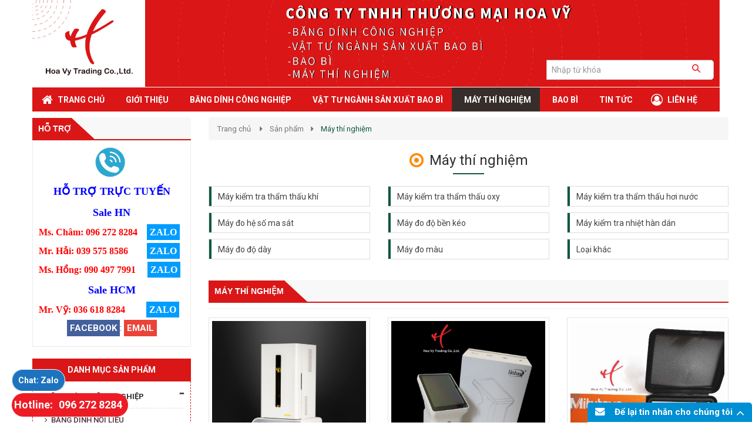

--- FILE ---
content_type: text/html; charset=UTF-8
request_url: https://hoavy.vn/may-thi-nghiem/
body_size: 12742
content:
<!DOCTYPE html>
<html lang="vi">
<head>
<meta charset="utf-8">
<meta http-equiv="X-UA-Compatible" content="IE=edge">
<meta name="viewport" content="width=device-width, initial-scale=1">
<meta name="description" content="" />
<meta name="keywords" content="" />
<meta property="og:url" content="https://hoavy.vn/may-thi-nghiem/" />
<meta property="og:type" content="website" />
<meta property="og:title" content="Máy thí nghiệm" />
<meta property="og:description" content="" />
<meta property="og:image" content="https://hoavy.vn/files/default/1405/logo-nen_cMt6NxDD.png" />
<title>Máy thí nghiệm</title>
<link rel="canonical" href="https://hoavy.vn/may-thi-nghiem/">
<link rel="shortcut icon" href="/files/default/1405/45052703_2081992305178709_5026431648489537536_n_o6IJz5p4.png" type="image/x-icon" />
<!-- Code snippet to speed up Google Fonts rendering: googlefonts.3perf.com -->
<link rel="dns-prefetch" href="https://fonts.gstatic.com">
<link rel="preconnect" href="https://fonts.gstatic.com" crossorigin="anonymous">
<link rel="preload" href="https://fonts.googleapis.com/css?family=Roboto:400,500,700" as="fetch" crossorigin="anonymous">
<script type="text/javascript">
!function(e,n,t){"use strict";var o="https://fonts.googleapis.com/css?family=Roboto:400,500,700",r="__3perf_googleFonts_c9230";function c(e){(n.head||n.body).appendChild(e)}function a(){var e=n.createElement("link");e.href=o,e.rel="stylesheet",c(e)}function f(e){if(!n.getElementById(r)){var t=n.createElement("style");t.id=r,c(t)}n.getElementById(r).innerHTML=e}e.FontFace&&e.FontFace.prototype.hasOwnProperty("display")?(t[r]&&f(t[r]),fetch(o).then(function(e){return e.text()}).then(function(e){return e.replace(/@font-face {/g,"@font-face{font-display:swap;")}).then(function(e){return t[r]=e}).then(f).catch(a)):a()}(window,document,localStorage);
</script>
<link rel="preload" href="https://fonts.googleapis.com/css?family=Roboto+Condensed:400,700" as="fetch" crossorigin="anonymous">
<script type="text/javascript">
!function(e,n,t){"use strict";var o="https://fonts.googleapis.com/css?family=Roboto+Condensed:400,700",r="__3perf_googleFonts_f414b";function c(e){(n.head||n.body).appendChild(e)}function a(){var e=n.createElement("link");e.href=o,e.rel="stylesheet",c(e)}function f(e){if(!n.getElementById(r)){var t=n.createElement("style");t.id=r,c(t)}n.getElementById(r).innerHTML=e}e.FontFace&&e.FontFace.prototype.hasOwnProperty("display")?(t[r]&&f(t[r]),fetch(o).then(function(e){return e.text()}).then(function(e){return e.replace(/@font-face {/g,"@font-face{font-display:swap;")}).then(function(e){return t[r]=e}).then(f).catch(a)):a()}(window,document,localStorage);
</script>
<link rel="preload" href="https://fonts.googleapis.com/css?family=Open+Sans:400,600,700" as="fetch" crossorigin="anonymous">
<script type="text/javascript">
!function(e,n,t){"use strict";var o="https://fonts.googleapis.com/css?family=Open+Sans:400,600,700",r="__3perf_googleFonts_70cd6";function c(e){(n.head||n.body).appendChild(e)}function a(){var e=n.createElement("link");e.href=o,e.rel="stylesheet",c(e)}function f(e){if(!n.getElementById(r)){var t=n.createElement("style");t.id=r,c(t)}n.getElementById(r).innerHTML=e}e.FontFace&&e.FontFace.prototype.hasOwnProperty("display")?(t[r]&&f(t[r]),fetch(o).then(function(e){return e.text()}).then(function(e){return e.replace(/@font-face {/g,"@font-face{font-display:swap;")}).then(function(e){return t[r]=e}).then(f).catch(a)):a()}(window,document,localStorage);
</script>
<link rel="preload" href="https://fonts.googleapis.com/css?family=Chakra+Petch:400,500,600,700&display=swap&subset=vietnamese" as="fetch" crossorigin="anonymous">
<script type="text/javascript">
!function(e,n,t){"use strict";var o="https://fonts.googleapis.com/css?family=Chakra+Petch:400,500,600,700&display=swap&subset=vietnamese",r="__3perf_googleFonts_5743c";function c(e){(n.head||n.body).appendChild(e)}function a(){var e=n.createElement("link");e.href=o,e.rel="stylesheet",c(e)}function f(e){if(!n.getElementById(r)){var t=n.createElement("style");t.id=r,c(t)}n.getElementById(r).innerHTML=e}e.FontFace&&e.FontFace.prototype.hasOwnProperty("display")?(t[r]&&f(t[r]),fetch(o).then(function(e){return e.text()}).then(function(e){return e.replace(/@font-face {/g,"@font-face{font-display:swap;")}).then(function(e){return t[r]=e}).then(f).catch(a)):a()}(window,document,localStorage);
</script>
<link rel="stylesheet" type="text/css" href="/frontend/css/all.css?time?time=1769585923" />
<link rel="stylesheet" type="text/css" href="/assets/css/pages/1405/style2.css?time=1769585923" />
<link rel="stylesheet" type="text/css" href="/assets/css/pages/1405/page2.css" />
<meta name="google-site-verification" content="2ue2eoYA3aWwmfgivWw5lvf8iQD_z7T9HEHzidZ-TRk" /><script type="text/javascript" src="/frontend/js/jquery.min.js"></script>
</head>
<body id="page2">
<div id="page">
    
                    <script type="text/javascript" src="//translate.google.com/translate_a/element.js?cb=googleTranslateElementInit"></script>
<script type="text/javascript" src="/assets/js/google_translate.js"></script>
<div id="google_translate_element"></div>
	<header>
            <div id="header_mobile" class="bar_web_bgr hidden-sm hidden-md hidden-lg">
        <div class="container">
            <div class="row">
                <div class="mm-toggle-wrap col-xs-2">
                    <div class="mm-toggle"><i class="fa fa-bars"></i></div>
                </div>
                <div class="col-xs-10 col-logo-mobile logo-header text-center">
                    <a href="/">
                                            <img src="/files/default/1405/jpguv4us-1_GaaISry4.jpg" alt="Logo" class="company_logo_img">
                                        </a>  
                </div>
                            </div>
        </div>
    </div>
                                                                                    <div class="header_logo_search_cart hidden-xs">
                <div class="container">
                    <div class="row">
                                                                    <div class="col-sm-3 col-header-logo">
                            <div>                               
                                <a href="/">
                                                                    <img src="/files/default/1405/jpguv4us-1_GaaISry4.jpg" alt="Logo">
                                                                    </a>  
                            </div>
                        </div>
                                                                                                                                                                                            <div class="col-sm-9 col-header-search">
                            <div class="group_banner_center clearfix">
                                                                <div class="input-group group_search">
                                    <form class="clearfix" action="/tim-kiem">
                                                                                <select class="form-control pull-left group_search_category" name="catID">
                                            <option value="0">Danh mục</option>
                                                                                        <option value="20467">Băng dính công nghiệp</option>
                                                                                        <option value="20462">Vật tư ngành sản xuất bao bì</option>
                                                                                        <option value="20460">Máy thí nghiệm</option>
                                                                                        <option value="20475">Bao bì</option>
                                                                                    </select>
                                                                                                                        <div class="pull-left group_search_input">
                                            <input type="text" name="q" value="" class="form-control" placeholder="Nhập từ khóa" required>
                                        </div>
                                                                                <button type="submit" id="btn_search">
                                            <i class="icon-search"></i>
                                        </button>
                                    </form>
                                </div>
                                                                                            </div>
                        </div>
                                                                                                                                                                                                                                        </div>
                </div>
            </div>
                                                                                                                                                                                                                                                                                                                                                                                                                                        		<div class="main_menu bar_web_bgr hidden-xs">
    <div class="container">
        <div class="box_main_menu clearfix">
            <nav class="main_menu_nav hidden-xs">
                <ul class="clearfix">
                                                                                                                                                                                                                                                                                                                                                                                                                                                                                                                                                                                                                        <li><a href="/" class="text-uppercase">
                    	<i class="fa fa-home" aria-hidden="true"></i>                    	                    	                    	                    	<span>Trang Chủ</span></a>
                                                                                            </li>
                                                                                                                                                                                                                                                                                                                                                                                                                                                                                                                                                                                                                                                                                                                                    <li><a href="/gioi-thieu/" class="text-uppercase">
                    	                    	                    	                    	                    	<span>Giới Thiệu</span></a>
                                                                        <ul class="level0 horizental"><li class="main_category_0"><a href="/labthink/" class="level1"><span>LABTHINK</span></a></li></ul>                    </li>
                                                                                                                                                                                                                                                                                                                                                                                                                                                                                                                                                                                                                                                                                                                                                                                                                            <li><a href="/bang-dinh-cong-nghiep/" class="text-uppercase">
                    	                    	                    	                    	                    	<span>Băng dính công nghiệp</span></a>
                        <ul class="level0 horizental"><li class="main_category_0"><a href="/bang-dinh-noi-lieu/" class="level1"><span>Băng dính nối liệu</span></a></li><li class="main_category_0"><a href="/bang-dinh-silicon/" class="level1"><span>BĂNG DÍNH SILICON</span></a></li><li class="main_category_0"><a href="/bang-dinh-chong-tinh-dien/" class="level1"><span>Băng dính chống tĩnh điện</span></a></li><li class="main_category_0"><a href="/bang-dinh-chiu-nhiet/" class="level1"><span>Băng dính chịu nhiệt</span></a></li><li class="main_category_0"><a href="/bang-dinh-vai/" class="level1"><span>Băng dính vải</span></a></li></ul>                                                                    </li>
                                                                                                                                                                                                                                                                                                                                                                                                                                                                                                                                                                                                                                                                                                                                                                                                                            <li><a href="/vat-tu-nganh-san-xuat-bao-bi/" class="text-uppercase">
                    	                    	                    	                    	                    	<span>Vật tư ngành sản xuất bao bì</span></a>
                        <ul class="level0 horizental"><li class="main_category_0"><a href="/thiet-bi-duc-lo/" class="level1"><span>Thiết bị đục lỗ</span></a></li><li class="main_category_0"><a href="/vai-chiu-nhiet/" class="level1"><span>Vải chịu nhiệt</span></a></li><li class="main_category_0"><a href="/dao-gat-muc/" class="level1"><span>Dao gạt mực</span></a></li><li class="main_category_0"><a href="/but-thu-corona/" class="level1"><span>BÚT THỬ CORONA</span></a></li><li class="main_category_0"><a href="/loai-khac/" class="level1"><span>Loại khác</span></a></li></ul>                                                                    </li>
                                                                                                                                                                                                                                                                                                                                                                                                                                                                                                                                                                                                                                                                                                                                                                                                                                                                                <li><a href="/may-thi-nghiem/" class="text-uppercase active">
                    	                    	                    	                    	                    	<span>Máy thí nghiệm</span></a>
                        <ul class="level0 horizental"><li class="main_category_0"><a href="/may-kiem-tra-tham-thau-khi/" class="level1"><span>Máy kiểm tra thẩm thấu khí</span></a></li><li class="main_category_0"><a href="/may-kiem-tra-tham-thau-oxy/" class="level1"><span>Máy kiểm tra thẩm thấu oxy</span></a></li><li class="main_category_0"><a href="/may-kiem-tra-tham-thau-hoi-nuoc/" class="level1"><span>Máy kiểm tra thẩm thấu hơi nước</span></a></li><li class="main_category_0"><a href="/may-do-he-so-ma-sat/" class="level1"><span>Máy đo hệ số ma sát</span></a></li><li class="main_category_0"><a href="/may-do-do-ben-keo/" class="level1"><span>Máy đo độ bền kéo</span></a></li><li class="main_category_0"><a href="/may-kiem-tra-nhiet-han-dan/" class="level1"><span>Máy kiểm tra nhiệt hàn dán</span></a></li><li class="main_category_0"><a href="/may-do-do-day/" class="level1"><span>Máy đo độ dày</span></a></li><li class="main_category_0"><a href="/may-do-mau/" class="level1"><span>Máy đo màu</span></a></li><li class="main_category_0"><a href="/loai-khac-651/" class="level1"><span>Loại khác</span></a></li></ul>                                                                    </li>
                                                                                                                                                                                                                                                                                                                                                                                                                                                                                                                                                                                                                                                                                                                                                                                                                            <li><a href="/bao-bi/" class="text-uppercase">
                    	                    	                    	                    	                    	<span>Bao bì</span></a>
                        <ul class="level0 horizental"><li class="main_category_0"><a href="/bao-bi-dung-trong-thuc-pham/" class="level1"><span>Bao bì dùng trong thực phẩm</span></a></li><li class="main_category_0"><a href="/bao-bi-dung-trong-nganh-dien-tu/" class="level1"><span>Bao bì dùng trong ngành điện tử</span></a></li></ul>                                                                    </li>
                                                                                                                                                                                                                                                                                                                                                                                                                                                                                                                                                                                                                                                                                                                                    <li><a href="/tin-tuc/" class="text-uppercase">
                    	                    	                    	                    	                    	<span>Tin tức</span></a>
                                                                                            </li>
                                                                                                                                                                                                                                                                                                                                                                                                                                                                                                                                                                                                                                                                                                                                                                    <li><a href="/lien-he/" class="text-uppercase">
                    	<i class="fa fa-user-circle-o" aria-hidden="true"></i>                    	                    	                    	                    	<span>Liên hệ</span></a>
                                                                                            </li>
                                </ul>
            </nav>
                                </div>
    </div>
</div>
                                                                                                                                                                                                                                                                                                                                                                                                                                                                                                                                                                                    <div class="menu_combo bar_web_bgr hidden-xs">
    <div class="container">
        <div class="row">
            <div class="col-md-3 hidden-xs hidden-sm">
                <div class="categories-content-title">
                    <i class="fa fa-list"></i>
                    <span>Danh mục sản phẩm</span>
                                        <nav id="left_cate">
                        <ul class="nav-main">
                                                                                                                                                                                                                                                                                                <li class="menuItem">
                                <div class="menuItem-box"><a href="/bang-dinh-cong-nghiep/">
                                                                                                            <i class="fa fa-caret-right" aria-hidden="true"></i> 
                                                                        <span>Băng dính công nghiệp</span>
                                </a>
                                    <i class="fa fa-angle-right fa-has-child" aria-hidden="true"></i>                                </div>
                                                                <div class="sub-cate">
                                    <div class="sub-cate-inner">
                                                                                                                                                                                                                                                                                            <ul>
                                            <li><a class="title" href="/bang-dinh-noi-lieu/">Băng dính nối liệu</a></li>
                                                                                    </ul>
                                                                                                                                                                                                                                                                                            <ul>
                                            <li><a class="title" href="/bang-dinh-silicon/">BĂNG DÍNH SILICON</a></li>
                                                                                    </ul>
                                                                                                                                                                                                                                                                                            <ul>
                                            <li><a class="title" href="/bang-dinh-chong-tinh-dien/">Băng dính chống tĩnh điện</a></li>
                                                                                    </ul>
                                                                                                                                                                                                                                                                                            <ul>
                                            <li><a class="title" href="/bang-dinh-chiu-nhiet/">Băng dính chịu nhiệt</a></li>
                                                                                    </ul>
                                                                                                                                                                                                                                                                                            <ul>
                                            <li><a class="title" href="/bang-dinh-vai/">Băng dính vải</a></li>
                                                                                    </ul>
                                                                            </div>
                                </div>
                                                            </li>
                                                                                                                                                                                                                                                                                                <li class="menuItem">
                                <div class="menuItem-box"><a href="/vat-tu-nganh-san-xuat-bao-bi/">
                                                                                                            <i class="fa fa-caret-right" aria-hidden="true"></i> 
                                                                        <span>Vật tư ngành sản xuất bao bì</span>
                                </a>
                                    <i class="fa fa-angle-right fa-has-child" aria-hidden="true"></i>                                </div>
                                                                <div class="sub-cate">
                                    <div class="sub-cate-inner">
                                                                                                                                                                                                                                                                                            <ul>
                                            <li><a class="title" href="/thiet-bi-duc-lo/">Thiết bị đục lỗ</a></li>
                                                                                    </ul>
                                                                                                                                                                                                                                                                                            <ul>
                                            <li><a class="title" href="/vai-chiu-nhiet/">Vải chịu nhiệt</a></li>
                                                                                    </ul>
                                                                                                                                                                                                                                                                                            <ul>
                                            <li><a class="title" href="/dao-gat-muc/">Dao gạt mực</a></li>
                                                                                    </ul>
                                                                                                                                                                                                                                                                                            <ul>
                                            <li><a class="title" href="/but-thu-corona/">BÚT THỬ CORONA</a></li>
                                                                                    </ul>
                                                                                                                                                                                                                                                                                            <ul>
                                            <li><a class="title" href="/loai-khac/">Loại khác</a></li>
                                                                                    </ul>
                                                                            </div>
                                </div>
                                                            </li>
                                                                                                                                                                                                                                                                                                <li class="menuItem">
                                <div class="menuItem-box"><a href="/may-thi-nghiem/">
                                                                                                            <i class="fa fa-caret-right" aria-hidden="true"></i> 
                                                                        <span>Máy thí nghiệm</span>
                                </a>
                                    <i class="fa fa-angle-right fa-has-child" aria-hidden="true"></i>                                </div>
                                                                <div class="sub-cate">
                                    <div class="sub-cate-inner">
                                                                                                                                                                                                                                                                                            <ul>
                                            <li><a class="title" href="/may-kiem-tra-tham-thau-khi/">Máy kiểm tra thẩm thấu khí</a></li>
                                                                                    </ul>
                                                                                                                                                                                                                                                                                            <ul>
                                            <li><a class="title" href="/may-kiem-tra-tham-thau-oxy/">Máy kiểm tra thẩm thấu oxy</a></li>
                                                                                    </ul>
                                                                                                                                                                                                                                                                                            <ul>
                                            <li><a class="title" href="/may-kiem-tra-tham-thau-hoi-nuoc/">Máy kiểm tra thẩm thấu hơi nước</a></li>
                                                                                    </ul>
                                                                                                                                                                                                                                                                                            <ul>
                                            <li><a class="title" href="/may-do-he-so-ma-sat/">Máy đo hệ số ma sát</a></li>
                                                                                    </ul>
                                                                                                                                                                                                                                                                                            <ul>
                                            <li><a class="title" href="/may-do-do-ben-keo/">Máy đo độ bền kéo</a></li>
                                                                                    </ul>
                                                                                                                                                                                                                                                                                            <ul>
                                            <li><a class="title" href="/may-kiem-tra-nhiet-han-dan/">Máy kiểm tra nhiệt hàn dán</a></li>
                                                                                    </ul>
                                                                                                                                                                                                                                                                                            <ul>
                                            <li><a class="title" href="/may-do-do-day/">Máy đo độ dày</a></li>
                                                                                    </ul>
                                                                                                                                                                                                                                                                                            <ul>
                                            <li><a class="title" href="/may-do-mau/">Máy đo màu</a></li>
                                                                                    </ul>
                                                                                                                                                                                                                                                                                            <ul>
                                            <li><a class="title" href="/loai-khac-651/">Loại khác</a></li>
                                                                                    </ul>
                                                                                                                                                                                                                                                                                            <ul>
                                            <li><a class="title" href="/may-nganh-dien-tu/">Máy ngành điện tử</a></li>
                                                                                    </ul>
                                                                            </div>
                                </div>
                                                            </li>
                                                                                                                                                                                                                                                                                                <li class="menuItem">
                                <div class="menuItem-box"><a href="/bao-bi/">
                                                                                                            <i class="fa fa-caret-right" aria-hidden="true"></i> 
                                                                        <span>Bao bì</span>
                                </a>
                                    <i class="fa fa-angle-right fa-has-child" aria-hidden="true"></i>                                </div>
                                                                <div class="sub-cate">
                                    <div class="sub-cate-inner">
                                                                                                                                                                                                                                                                                            <ul>
                                            <li><a class="title" href="/bao-bi-dung-trong-thuc-pham/">Bao bì dùng trong thực phẩm</a></li>
                                                                                    </ul>
                                                                                                                                                                                                                                                                                            <ul>
                                            <li><a class="title" href="/bao-bi-dung-trong-nganh-dien-tu/">Bao bì dùng trong ngành điện tử</a></li>
                                                                                    </ul>
                                                                            </div>
                                </div>
                                                            </li>
                                                    </ul>
                    </nav>
                                    </div>
            </div>
            <div class="col-xs-12 col-sm-12 col-md-9">
                <div id="group_menu" class="clearfix">
                    <div class="menu_cb_desktop hidden-xs hidden-sm">
                        <ul>
                                                                                                                                                                                                                                                                                                                                                                                                                                                                                                                                                                                                                                                                                                                                                                                                                                                                                        <li class="parent_li"><a class="parent" href="/">
                                <i class="fa fa-home" aria-hidden="true"></i>                                                                                                                                <span>Trang Chủ</span></a>
                            </li>
                                                                                                                                                                                                                                                                                                                                                                                                                                                                                                                                                                                                                                                                                                                                                                                                                                                                                                                                                                                                         <li class="parent_li"><a class="parent" href="/gioi-thieu/">
                                                                                                                                                                <span>Giới Thiệu</span></a>
                            <ul><li class="main_category_0"><a href="/labthink/"><i class="fa fa-caret-right" aria-hidden="true"></i><span>LABTHINK</span></a></li></ul></li>
                                                                                                                                                                                                                                                                                                                                                                                                                                                                                                                                                                                                                                                                                                                                                                                                                                                                                                                                                                                                         <li class="parent_li"><a class="parent" href="/bang-dinh-cong-nghiep/">
                                                                                                                                                                <span>Băng dính công nghiệp</span></a>
                            <ul><li class="main_category_0"><a href="/bang-dinh-noi-lieu/"><i class="fa fa-caret-right" aria-hidden="true"></i><span>Băng dính nối liệu</span></a></li><li class="main_category_0"><a href="/bang-dinh-silicon/"><i class="fa fa-caret-right" aria-hidden="true"></i><span>BĂNG DÍNH SILICON</span></a></li><li class="main_category_0"><a href="/bang-dinh-chong-tinh-dien/"><i class="fa fa-caret-right" aria-hidden="true"></i><span>Băng dính chống tĩnh điện</span></a></li><li class="main_category_0"><a href="/bang-dinh-chiu-nhiet/"><i class="fa fa-caret-right" aria-hidden="true"></i><span>Băng dính chịu nhiệt</span></a></li><li class="main_category_0"><a href="/bang-dinh-vai/"><i class="fa fa-caret-right" aria-hidden="true"></i><span>Băng dính vải</span></a></li></ul></li>
                                                                                                                                                                                                                                                                                                                                                                                                                                                                                                                                                                                                                                                                                                                                                                                                                                                                                                                                                                                                         <li class="parent_li"><a class="parent" href="/vat-tu-nganh-san-xuat-bao-bi/">
                                                                                                                                                                <span>Vật tư ngành sản xuất bao bì</span></a>
                            <ul><li class="main_category_0"><a href="/thiet-bi-duc-lo/"><i class="fa fa-caret-right" aria-hidden="true"></i><span>Thiết bị đục lỗ</span></a></li><li class="main_category_0"><a href="/vai-chiu-nhiet/"><i class="fa fa-caret-right" aria-hidden="true"></i><span>Vải chịu nhiệt</span></a></li><li class="main_category_0"><a href="/dao-gat-muc/"><i class="fa fa-caret-right" aria-hidden="true"></i><span>Dao gạt mực</span></a></li><li class="main_category_0"><a href="/but-thu-corona/"><i class="fa fa-caret-right" aria-hidden="true"></i><span>BÚT THỬ CORONA</span></a></li><li class="main_category_0"><a href="/loai-khac/"><i class="fa fa-caret-right" aria-hidden="true"></i><span>Loại khác</span></a></li></ul></li>
                                                                                                                                                                                                                                                                                                                                                                                                                                                                                                                                                                                                                                                                                                                                                                                                                                                                                                                                                                                                                                                                             <li class="parent_li"><a class="parent active" href="/may-thi-nghiem/">
                                                                                                                                                                <span>Máy thí nghiệm</span></a>
                            <ul><li class="main_category_0"><a href="/may-kiem-tra-tham-thau-khi/"><i class="fa fa-caret-right" aria-hidden="true"></i><span>Máy kiểm tra thẩm thấu khí</span></a></li><li class="main_category_0"><a href="/may-kiem-tra-tham-thau-oxy/"><i class="fa fa-caret-right" aria-hidden="true"></i><span>Máy kiểm tra thẩm thấu oxy</span></a></li><li class="main_category_0"><a href="/may-kiem-tra-tham-thau-hoi-nuoc/"><i class="fa fa-caret-right" aria-hidden="true"></i><span>Máy kiểm tra thẩm thấu hơi nước</span></a></li><li class="main_category_0"><a href="/may-do-he-so-ma-sat/"><i class="fa fa-caret-right" aria-hidden="true"></i><span>Máy đo hệ số ma sát</span></a></li><li class="main_category_0"><a href="/may-do-do-ben-keo/"><i class="fa fa-caret-right" aria-hidden="true"></i><span>Máy đo độ bền kéo</span></a></li><li class="main_category_0"><a href="/may-kiem-tra-nhiet-han-dan/"><i class="fa fa-caret-right" aria-hidden="true"></i><span>Máy kiểm tra nhiệt hàn dán</span></a></li><li class="main_category_0"><a href="/may-do-do-day/"><i class="fa fa-caret-right" aria-hidden="true"></i><span>Máy đo độ dày</span></a></li><li class="main_category_0"><a href="/may-do-mau/"><i class="fa fa-caret-right" aria-hidden="true"></i><span>Máy đo màu</span></a></li><li class="main_category_0"><a href="/loai-khac-651/"><i class="fa fa-caret-right" aria-hidden="true"></i><span>Loại khác</span></a></li></ul></li>
                                                                                                                                                                                                                                                                                                                                                                                                                                                                                                                                                                                                                                                                                                                                                                                                                                                                                                                                                                                                         <li class="parent_li"><a class="parent" href="/bao-bi/">
                                                                                                                                                                <span>Bao bì</span></a>
                            <ul><li class="main_category_0"><a href="/bao-bi-dung-trong-thuc-pham/"><i class="fa fa-caret-right" aria-hidden="true"></i><span>Bao bì dùng trong thực phẩm</span></a></li><li class="main_category_0"><a href="/bao-bi-dung-trong-nganh-dien-tu/"><i class="fa fa-caret-right" aria-hidden="true"></i><span>Bao bì dùng trong ngành điện tử</span></a></li></ul></li>
                                                                                                                                                                                                                                                                                                                                                                                                                                                                                                                                                                                                                                                                                                                                                                                                                                                                                                                                                                                                         <li class="parent_li"><a class="parent" href="/tin-tuc/">
                                                                                                                                                                <span>Tin tức</span></a>
                            </li>
                                                                                                                                                                                                                                                                                                                                                                                                                                                                                                                                                                                                                                                                                                                                                                                                                                                                                                                                                                                                                                                                                 <li class="parent_li"><a class="parent" href="/lien-he/">
                                <i class="fa fa-user-circle-o" aria-hidden="true"></i>                                                                                                                                <span>Liên hệ</span></a>
                            </li>
                                                </ul>
                                                                    </div>
                </div>
            </div>
        </div>
    </div>
</div>
                                                                                                                                                                                                    </header>
            
    
            <section id="content_product_category" class="clearfix">
            <section id="content" class="clearfix">
            <div id="box_content_inner">
                <div class="container">
                                                                                                        <div class="row">
                                                                                                            <div class="col-md-3 clearfix hidden-xs hidden-sm" id="col-left-3">
    <div id="box_left_element">
                                                            <div class="box_post">
                                <div class="title_bar_center bar_web_bgr text-uppercase"><h2>Hỗ Trợ</h2></div>
                        <div id="post_85760" class="post_static clearfix">
                                                <div class="post_static_content"><div class="post_static" id="post_50484">
<p style="text-align: center;"><img alt="" height="53" src="https://hoavy.vn/uploads/1405/post/post1628/hotrotructuyen.png" width="53" /><span style="color:#0000FF;"><span style="font-size:18px;"><strong><span style="font-family:times new roman,times,serif;">&nbsp; </span></strong></span></span></p>

<p style="text-align: center;"><span style="color:#0000FF;"><span style="font-size:18px;"><strong><span style="font-family:times new roman,times,serif;">HỖ TRỢ TRỰC TUYẾN</span></strong></span></span></p>

<p><span style="font-size:18px;"><span style="color:#0000FF;"><span style="font-family:times new roman,times,serif;"><strong>Sale&nbsp;HN</strong></span></span></span></p>

<p style="text-align: justify;"><span style="font-size:16px;"><span style="font-family:times new roman,times,serif;"><strong><span style="color:#FF0000;">Ms. Ch&acirc;m: 096 272 8284</span>&nbsp; &nbsp;&nbsp;<a class="bg-support-menuright call-zalo" href="https://zalo.me/0962728284">ZALO</a>&nbsp;</strong></span></span></p>

<p style="text-align: justify;"><span style="font-size:16px;"><span style="font-family:times new roman,times,serif;"><strong><span style="color:#FF0000;">Mr. Hải: 039 575 8586</span>&nbsp; &nbsp; &nbsp; &nbsp;&nbsp;<a class="bg-support-menuright call-zalo" href="https://zalo.me/0395758586">ZALO</a>&nbsp;</strong></span></span></p>

<p style="text-align: justify;"><span style="font-size:16px;"><span style="font-family:times new roman,times,serif;"><strong><span style="color:#FF0000;">Ms. Hồng: 090 497 7991</span>&nbsp; &nbsp; &nbsp;<a class="bg-support-menuright call-zalo" href="https://zalo.me/0904977991">ZALO</a>&nbsp;</strong></span></span></p>

<p><span style="font-size:18px;"><span style="color:#0000FF;"><span style="font-family:times new roman,times,serif;"><strong>Sale HCM</strong></span></span></span></p>

<p style="text-align: justify;"><span style="font-size:16px;"><span style="font-family:times new roman,times,serif;"><strong><span style="color:#FF0000;">Mr. Vỹ: 036 618 8284&nbsp; &nbsp; &nbsp; &nbsp; &nbsp;</span><a class="bg-support-menuright call-zalo" href="https://zalo.me/0366188284">ZALO</a>&nbsp;</strong></span></span></p>

<p><a class="bg-support-menuright call-facebook" href="https://www.facebook.com/hoavytrading">FACEBOOK</a>:&nbsp;<a class="bg-support-menuright call-mail" href="/cdn-cgi/l/email-protection#d1b9beb0a7a8a5a3b0b5b8bfb691b6bcb0b8bdffb2bebc">EMAIL</a></p>
</div>
</div>
                                            </div>
             </div>
                                                            <div class="box_left_element">
    <div class="title_bar_right bar_web_bgr text-uppercase">Danh mục sản phẩm</div>
    <div class="box-content box-category">
        <ul style="display:block"><li><a href="/bang-dinh-cong-nghiep/"><i class="fa fa-caret-right"></i><h3>Băng dính công nghiệp</h3></a><span class="subDropdown minus"></span><ul style="display:block"><li><a href="/bang-dinh-noi-lieu/"><i class="fa fa-angle-right"></i><h3>Băng dính nối liệu</h3></a></li><li><a href="/bang-dinh-silicon/"><i class="fa fa-angle-right"></i><h3>BĂNG DÍNH SILICON</h3></a></li><li><a href="/bang-dinh-chong-tinh-dien/"><i class="fa fa-angle-right"></i><h3>Băng dính chống tĩnh điện</h3></a></li><li><a href="/bang-dinh-chiu-nhiet/"><i class="fa fa-angle-right"></i><h3>Băng dính chịu nhiệt</h3></a></li><li><a href="/bang-dinh-vai/"><i class="fa fa-angle-right"></i><h3>Băng dính vải</h3></a></li></ul></li><li><a href="/vat-tu-nganh-san-xuat-bao-bi/"><i class="fa fa-caret-right"></i><h3>Vật tư ngành sản xuất bao bì</h3></a><span class="subDropdown minus"></span><ul style="display:block"><li><a href="/thiet-bi-duc-lo/"><i class="fa fa-angle-right"></i><h3>Thiết bị đục lỗ</h3></a></li><li><a href="/vai-chiu-nhiet/"><i class="fa fa-angle-right"></i><h3>Vải chịu nhiệt</h3></a></li><li><a href="/dao-gat-muc/"><i class="fa fa-angle-right"></i><h3>Dao gạt mực</h3></a></li><li><a href="/but-thu-corona/"><i class="fa fa-angle-right"></i><h3>BÚT THỬ CORONA</h3></a></li><li><a href="/loai-khac/"><i class="fa fa-angle-right"></i><h3>Loại khác</h3></a></li></ul></li><li><a href="/may-thi-nghiem/"><i class="fa fa-caret-right"></i><h3>Máy thí nghiệm</h3></a><span class="subDropdown minus"></span><ul style="display:block"><li><a href="/may-kiem-tra-tham-thau-khi/"><i class="fa fa-angle-right"></i><h3>Máy kiểm tra thẩm thấu khí</h3></a></li><li><a href="/may-kiem-tra-tham-thau-oxy/"><i class="fa fa-angle-right"></i><h3>Máy kiểm tra thẩm thấu oxy</h3></a></li><li><a href="/may-kiem-tra-tham-thau-hoi-nuoc/"><i class="fa fa-angle-right"></i><h3>Máy kiểm tra thẩm thấu hơi nước</h3></a></li><li><a href="/may-do-he-so-ma-sat/"><i class="fa fa-angle-right"></i><h3>Máy đo hệ số ma sát</h3></a></li><li><a href="/may-do-do-ben-keo/"><i class="fa fa-angle-right"></i><h3>Máy đo độ bền kéo</h3></a></li><li><a href="/may-kiem-tra-nhiet-han-dan/"><i class="fa fa-angle-right"></i><h3>Máy kiểm tra nhiệt hàn dán</h3></a></li><li><a href="/may-do-do-day/"><i class="fa fa-angle-right"></i><h3>Máy đo độ dày</h3></a></li><li><a href="/may-do-mau/"><i class="fa fa-angle-right"></i><h3>Máy đo màu</h3></a></li><li><a href="/loai-khac-651/"><i class="fa fa-angle-right"></i><h3>Loại khác</h3></a></li></ul></li><li><a href="/bao-bi/"><i class="fa fa-caret-right"></i><h3>Bao bì</h3></a><span class="subDropdown minus"></span><ul style="display:block"><li><a href="/bao-bi-dung-trong-thuc-pham/"><i class="fa fa-angle-right"></i><h3>Bao bì dùng trong thực phẩm</h3></a></li><li><a href="/bao-bi-dung-trong-nganh-dien-tu/"><i class="fa fa-angle-right"></i><h3>Bao bì dùng trong ngành điện tử</h3></a></li></ul></li></ul>    </div>
</div>                                                            
<div class="box_left_element">
        <div class="title_bar_right bar_web_bgr text-uppercase">Gửi yêu cầu báo giá</div>
    <div class="box_form_item_module">
        <div id="form_item_module_success_left"></div>
        <form action="/send-form-info" name="frm_item_ycbg_module" role="form" enctype="multipart/form-data" data-name="Gửi yêu cầu báo giá" data-position="left" method="post">          <input type="hidden" name="frm_item_id" value="1" />                    <div class="form-group clearfix form-item-name">
              <input type="text" name="frm_item_name_1" class="form-control" placeholder="Họ tên (*)" />              <div id="errorFrmItemNameleft" class="text-danger"></div>
          </div>
                    
                    <div class="form-group clearfix form-item-phone">
              <input type="text" name="frm_item_phone_1" class="form-control" placeholder="Điện thoại (*)" />              <div id="errorFrmItemPhoneleft" class="text-danger"></div>
          </div>
                    
          
          
          
          
          
          
          
          
          
          
          
          
          
                    
          
                    
                    <div class="form-group clearfix form-item-comment">
              <textarea name="frm_item_comment_1" class="form-control" placeholder="Yêu cầu khác (Không bắt buộc)" rows="7"></textarea>                        </div>
                    <div class="form-group btn_form_item_module clearfix">
              <button type="submit" class="btn btn-block btn-warning ladda-button text-uppercase btn-send-ycbg bar_web_bgr" data-position="left" data-style="slide-left"><span class="ladda-label">Gửi yêu cầu</span></button>
          </div>
        </form>    </div>
  </div>                                                            <div id="_fanpage_left_right_85757" class="box_left_element">
    <div class="title_bar_right bar_web_bgr text-uppercase">Fanpage</div>
    <div class="box_fanpage_lr">
	    <div class="fb-page" data-href="https://www.facebook.com/V%E1%BA%ADt-t%C6%B0-ng%C3%A0nh-bao-b%C3%AC-1142589445892887/" data-small-header="false" data-adapt-container-width="true" data-hide-cover="false" data-show-facepile="true"></div>
	</div>
</div>
                                                                
<div id="_product_selling_left_right_85756" class="box_left_element hidden-sm hidden-xs">
    <div class="title_bar_left bar_web_bgr text-uppercase">Sản phẩm bán chạy</div>
    <div class="product_sale_left">
                                                                                                                                                                                                                                                        <div class="media">
                    <div class="media-left">
                        <a href="/keo-chan-khong-apiezon-l-h-m-n-w-t/">
                                                        <img class="media-object lazy" data-src="/files/product/1405/03-12-2018/untitled_pYgNyCOv.png" data-alt="Keo chân không APIEZON L/H/M/N/W/T">
                                                    </a>
                    </div>
                    <div class="media-body">
                        <p class="media-heading"><a href="/keo-chan-khong-apiezon-l-h-m-n-w-t/" title="Keo chân không APIEZON L/H/M/N/W/T">Keo chân không APIEZON L/H/M/N/W/T</a></p>
                        <div class="product_price product_price">
			                        <div class="product_price_new">Liên hệ</div>
			                    </div>                    </div>
                </div>
                                                                                                                                                                                                                                                <div class="media">
                    <div class="media-left">
                        <a href="/bang-dinh-chong-tinh-dien-esd-shielding-tape-/">
                                                        <img class="media-object lazy" data-src="/files/product/1405/29-10-2018/esdshiedingtapepng_aF9aSUqZ.jpg" data-alt="Băng dính chống tĩnh điện (ESD shielding tape)">
                                                    </a>
                    </div>
                    <div class="media-body">
                        <p class="media-heading"><a href="/bang-dinh-chong-tinh-dien-esd-shielding-tape-/" title="Băng dính chống tĩnh điện (ESD shielding tape)">Băng dính chống tĩnh điện (ESD...</a></p>
                        <div class="product_price product_price">
			                        <div class="product_price_new">Liên hệ</div>
			                    </div>                    </div>
                </div>
                                                                                                                                                                                                                                                <div class="media">
                    <div class="media-left">
                        <a href="/bang-keo-vai-cao-cap/">
                                                        <img class="media-object lazy" data-src="/files/product/1405/29-10-2018/bang-keo-vai-cao-cap_RnTM1gLC.jpg" data-alt="Băng keo vải cao cấp">
                                                    </a>
                    </div>
                    <div class="media-body">
                        <p class="media-heading"><a href="/bang-keo-vai-cao-cap/" title="Băng keo vải cao cấp">Băng keo vải cao cấp</a></p>
                        <div class="product_price product_price">
			                        <div class="product_price_new">Liên hệ</div>
			                    </div>                    </div>
                </div>
                                                                                                                                                                                                                                                <div class="media">
                    <div class="media-left">
                        <a href="/bang-dinh-chong-tinh-dien-in-hinh-esd/">
                                                        <img class="media-object lazy" data-src="/files/product/1405/15-04-2019/bangdinhchongtinhdienesdtapejpg_5Kjs9X56.jpg" data-alt="Băng dính chống tĩnh điện in hình ESD">
                                                    </a>
                    </div>
                    <div class="media-body">
                        <p class="media-heading"><a href="/bang-dinh-chong-tinh-dien-in-hinh-esd/" title="Băng dính chống tĩnh điện in hình ESD">Băng dính chống tĩnh điện in...</a></p>
                        <div class="product_price product_price">
			                        <div class="product_price_new">Liên hệ</div>
			                    </div>                    </div>
                </div>
                        </div>
</div>                                                            <div id="_access_online_90234" class="box_left_element">
    <div class="title_bar_right bar_web_bgr text-uppercase">Thống kê truy cập</div>
    <div class="box_access_online">
        <div class="user_online">
            <ul>
        <li>
        <label class="title_user_online">Đang online</label>
        <span class="box_number"><b>1</b></span>    </li>
            <li>
        <label class="title_user_online">Hôm qua</label>
        <span class="box_number"><b>1</b><b>0</b></span>    </li>
            <li>
        <label class="title_user_online">Hôm nay</label>
        <span class="box_number"><b>1</b><b>0</b></span>    </li>
            <li>
        <label class="title_user_online">Tuần này</label>
        <span class="box_number"><b>5</b><b>0</b><b>0</b></span>    </li>
            <li>
        <label class="title_user_online">Tháng này</label>
        <span class="box_number"><b>1</b><b>0</b><b>0</b><b>0</b></span>    </li>
            <li>
        <label class="title_user_online">Năm nay</label>
        <span class="box_number"><b>1</b><b>0</b><b>0</b><b>0</b></span>    </li>
            <li>
        <label class="title_user_online">Tổng truy cập</label>
        <span class="box_number"><b>1</b><b>0</b><b>0</b><b>0</b></span>    </li>
    </ul>        </div>
    </div>
</div>            </div>
</div>
                                    <div class="col-md-9 clearfix col-center">
    
    <div class="box_page">
        <ol class="breadcrumb txt_web_color">
    <li><a href="/">Trang chủ</a></li>
    <li><a href='/san-pham/'>Sản phẩm</a></li><li class='active'>Máy thí nghiệm</li></ol>
            <div class="text-center">
        <div class="title_category text-uppercase"><i class="fa fa-dot-circle-o" aria-hidden="true"></i><span>Máy thí nghiệm</span></div>
    </div>
    <div class="text-center"><p class="title_category_line"></p></div>
            <div class="list_category_child">
        <div class="row">
                                                                                                                            <div class="col-md-4 col-sm-4 col-xs-6 col-ss-12 col-category-child-txt">
                    <div class="category_bar">
                        <a href="/may-kiem-tra-tham-thau-khi/" title="Máy kiểm tra thẩm thấu khí">Máy kiểm tra thẩm thấu khí</a>
                    </div>
                </div>
                                                                                                                            <div class="col-md-4 col-sm-4 col-xs-6 col-ss-12 col-category-child-txt">
                    <div class="category_bar">
                        <a href="/may-kiem-tra-tham-thau-oxy/" title="Máy kiểm tra thẩm thấu oxy">Máy kiểm tra thẩm thấu oxy</a>
                    </div>
                </div>
                                                                                                                            <div class="col-md-4 col-sm-4 col-xs-6 col-ss-12 col-category-child-txt">
                    <div class="category_bar">
                        <a href="/may-kiem-tra-tham-thau-hoi-nuoc/" title="Máy kiểm tra thẩm thấu hơi nước">Máy kiểm tra thẩm thấu hơi nước</a>
                    </div>
                </div>
                                                                                                                            <div class="col-md-4 col-sm-4 col-xs-6 col-ss-12 col-category-child-txt">
                    <div class="category_bar">
                        <a href="/may-do-he-so-ma-sat/" title="Máy đo hệ số ma sát">Máy đo hệ số ma sát</a>
                    </div>
                </div>
                                                                                                                            <div class="col-md-4 col-sm-4 col-xs-6 col-ss-12 col-category-child-txt">
                    <div class="category_bar">
                        <a href="/may-do-do-ben-keo/" title="Máy đo độ bền kéo">Máy đo độ bền kéo</a>
                    </div>
                </div>
                                                                                                                            <div class="col-md-4 col-sm-4 col-xs-6 col-ss-12 col-category-child-txt">
                    <div class="category_bar">
                        <a href="/may-kiem-tra-nhiet-han-dan/" title="Máy kiểm tra nhiệt hàn dán">Máy kiểm tra nhiệt hàn dán</a>
                    </div>
                </div>
                                                                                                                            <div class="col-md-4 col-sm-4 col-xs-6 col-ss-12 col-category-child-txt">
                    <div class="category_bar">
                        <a href="/may-do-do-day/" title="Máy đo độ dày">Máy đo độ dày</a>
                    </div>
                </div>
                                                                                                                            <div class="col-md-4 col-sm-4 col-xs-6 col-ss-12 col-category-child-txt">
                    <div class="category_bar">
                        <a href="/may-do-mau/" title="Máy đo màu">Máy đo màu</a>
                    </div>
                </div>
                                                                                                                            <div class="col-md-4 col-sm-4 col-xs-6 col-ss-12 col-category-child-txt">
                    <div class="category_bar">
                        <a href="/loai-khac-651/" title="Loại khác">Loại khác</a>
                    </div>
                </div>
                    </div>
    </div>
            <div class="box_category_inner">
        <div class="title_cate clearfix">
            
            <div class="title_bar_center text-uppercase"><h1>Máy thí nghiệm</h1></div>
            
        </div>
            </div>
    <div class="box_list_product">
        <div class="row">
                            <div class="col-md-4 col-sm-4 col-xs-6 col-ss-12 col-product"><div class="box_product"><a href="/may-kiem-tra-do-dinh-nong-mang-nhua-c632m/"><div class="box_product_img"><img class="lazy" data-src="/files/product/1405/19-01-2026/maykiemtradinhnongmangnhuac632m_t47xraO3.png" data-alt="Máy kiểm tra độ dính nóng màng nhựa C632M"></div></a><h3 class="box_product_name"><a href="/may-kiem-tra-do-dinh-nong-mang-nhua-c632m/">Máy kiểm tra độ dính nóng màng nhựa C632M</a></h3><div class="box_product_price_cart clearfix"><div class="box_product_price product_price">
			                        <div class="product_price_new">Liên hệ</div>
			                    </div><div class="btn_cart text-uppercase"><span class="btn btn-sm btn-warning add-to-cart" data-id="219291" data-cart-type="1" data-name="Máy kiểm tra độ dính nóng màng nhựa C632M">Đặt Hàng</span><i class="icon-giohang" data-id="219291" data-cart-type="1" data-name="Máy kiểm tra độ dính nóng màng nhựa C632M"></i></div></div></div></div>                            <div class="col-md-4 col-sm-4 col-xs-6 col-ss-12 col-product"><div class="box_product"><a href="/may-do-mau-ls172/"><div class="box_product_img"><img class="lazy" data-src="/files/product/1405/13-04-2024/maydomauls172_5RVv5iX7.jpg" data-alt="Máy đo màu LS172"></div></a><h3 class="box_product_name"><a href="/may-do-mau-ls172/">Máy đo màu LS172</a></h3><div class="box_product_price_cart clearfix"><div class="box_product_price product_price">
			                        <div class="product_price_new">Liên hệ</div>
			                    </div><div class="btn_cart text-uppercase"><span class="btn btn-sm btn-warning add-to-cart" data-id="199111" data-cart-type="1" data-name="Máy đo màu LS172">Đặt Hàng</span><i class="icon-giohang" data-id="199111" data-cart-type="1" data-name="Máy đo màu LS172"></i></div></div></div></div>                            <div class="col-md-4 col-sm-4 col-xs-6 col-ss-12 col-product"><div class="box_product"><a href="/dong-ho-do-do-day-dien-tu-mitutoyo/"><div class="box_product_img"><img class="lazy" data-src="/files/product/1405/11-10-2023/donghodododay2_NqZhbxR9.jpg" data-alt="Đồng hồ đo độ dày điện tử Mitutoyo"></div></a><h3 class="box_product_name"><a href="/dong-ho-do-do-day-dien-tu-mitutoyo/">Đồng hồ đo độ dày điện tử Mitutoyo</a></h3><div class="box_product_price_cart clearfix"><div class="box_product_price product_price">
			                        <div class="product_price_new">Liên hệ</div>
			                    </div><div class="btn_cart text-uppercase"><span class="btn btn-sm btn-warning add-to-cart" data-id="193762" data-cart-type="1" data-name="Đồng hồ đo độ dày điện tử Mitutoyo">Đặt Hàng</span><i class="icon-giohang" data-id="193762" data-cart-type="1" data-name="Đồng hồ đo độ dày điện tử Mitutoyo"></i></div></div></div></div>                            <div class="col-md-4 col-sm-4 col-xs-6 col-ss-12 col-product"><div class="box_product"><a href="/may-do-mau-xrite-exact-2-xp/"><div class="box_product_img"><img class="lazy" data-src="/files/product/1405/09-08-2023/maydomauexact-2-xp1_OYLbHYUy.jpg" data-alt="Máy đo màu Xrite Exact 2 XP"></div></a><h3 class="box_product_name"><a href="/may-do-mau-xrite-exact-2-xp/">Máy đo màu Xrite Exact 2 XP</a></h3><div class="box_product_price_cart clearfix"><div class="box_product_price product_price">
			                        <div class="product_price_new">Liên hệ</div>
			                    </div><div class="btn_cart text-uppercase"><span class="btn btn-sm btn-warning add-to-cart" data-id="192283" data-cart-type="1" data-name="Máy đo màu Xrite Exact 2 XP">Đặt Hàng</span><i class="icon-giohang" data-id="192283" data-cart-type="1" data-name="Máy đo màu Xrite Exact 2 XP"></i></div></div></div></div>                            <div class="col-md-4 col-sm-4 col-xs-6 col-ss-12 col-product"><div class="box_product"><a href="/may-do-do-day-mitutoyo/"><div class="box_product_img"><img class="lazy" data-src="/files/product/1405/03-11-2022/maydododaymitutoyo1_wj2bJeVe.jpg" data-alt="Máy đo độ dày Mitutoyo"></div></a><h3 class="box_product_name"><a href="/may-do-do-day-mitutoyo/">Máy đo độ dày Mitutoyo</a></h3><div class="box_product_price_cart clearfix"><div class="box_product_price product_price">
			                        <div class="product_price_new">Liên hệ</div>
			                    </div><div class="btn_cart text-uppercase"><span class="btn btn-sm btn-warning add-to-cart" data-id="183941" data-cart-type="1" data-name="Máy đo độ dày Mitutoyo">Đặt Hàng</span><i class="icon-giohang" data-id="183941" data-cart-type="1" data-name="Máy đo độ dày Mitutoyo"></i></div></div></div></div>                            <div class="col-md-4 col-sm-4 col-xs-6 col-ss-12 col-product"><div class="box_product"><a href="/may-kiem-tra-do-ben-xe-elmendorf-labthink-c680m/"><div class="box_product_img"><img class="lazy" data-src="/files/product/1405/28-10-2022/maykiemtradobenxec680m_PL7G4eO2.jpg" data-alt="MÁY KIỂM TRA ĐỘ BỀN XÉ ELMENDORF LABTHINK C680M"></div></a><h3 class="box_product_name"><a href="/may-kiem-tra-do-ben-xe-elmendorf-labthink-c680m/">MÁY KIỂM TRA ĐỘ BỀN XÉ ELMENDORF LABTHINK C680M</a></h3><div class="box_product_price_cart clearfix"><div class="box_product_price product_price">
			                        <div class="product_price_new">Liên hệ</div>
			                    </div><div class="btn_cart text-uppercase"><span class="btn btn-sm btn-warning add-to-cart" data-id="183592" data-cart-type="1" data-name="MÁY KIỂM TRA ĐỘ BỀN XÉ ELMENDORF LABTHINK C680M">Đặt Hàng</span><i class="icon-giohang" data-id="183592" data-cart-type="1" data-name="MÁY KIỂM TRA ĐỘ BỀN XÉ ELMENDORF LABTHINK C680M"></i></div></div></div></div>                            <div class="col-md-4 col-sm-4 col-xs-6 col-ss-12 col-product"><div class="box_product"><a href="/may-do-do-nhot-va-kiem-soat-do-nhot-muc-in-tu-dong/"><div class="box_product_img"><img class="lazy" data-src="/files/product/1405/19-10-2022/maydodonhot_wgQKpAyG.jpg" data-alt="Máy đo độ nhớt và kiểm soát độ nhớt mực in tự động"></div></a><h3 class="box_product_name"><a href="/may-do-do-nhot-va-kiem-soat-do-nhot-muc-in-tu-dong/">Máy đo độ nhớt và kiểm soát độ nhớt mực in tự...</a></h3><div class="box_product_price_cart clearfix"><div class="box_product_price product_price">
			                        <div class="product_price_new">Liên hệ</div>
			                    </div><div class="btn_cart text-uppercase"><span class="btn btn-sm btn-warning add-to-cart" data-id="182974" data-cart-type="1" data-name="Máy đo độ nhớt và kiểm soát độ nhớt mực in tự động">Đặt Hàng</span><i class="icon-giohang" data-id="182974" data-cart-type="1" data-name="Máy đo độ nhớt và kiểm soát độ nhớt mực in tự động"></i></div></div></div></div>                            <div class="col-md-4 col-sm-4 col-xs-6 col-ss-12 col-product"><div class="box_product"><a href="/may-do-do-tham-thau-khi-c106h/"><div class="box_product_img"><img class="lazy" data-src="/files/product/1405/24-11-2021/maydodothamthaukhic106h_RB8LkP9f.jpg" data-alt="Máy đo độ thẩm thấu khí C106H"></div></a><h3 class="box_product_name"><a href="/may-do-do-tham-thau-khi-c106h/">Máy đo độ thẩm thấu khí C106H</a></h3><div class="box_product_price_cart clearfix"><div class="box_product_price product_price">
			                        <div class="product_price_new">Liên hệ</div>
			                    </div><div class="btn_cart text-uppercase"><span class="btn btn-sm btn-warning add-to-cart" data-id="171495" data-cart-type="1" data-name="Máy đo độ thẩm thấu khí C106H">Đặt Hàng</span><i class="icon-giohang" data-id="171495" data-cart-type="1" data-name="Máy đo độ thẩm thấu khí C106H"></i></div></div></div></div>                            <div class="col-md-4 col-sm-4 col-xs-6 col-ss-12 col-product"><div class="box_product"><a href="/may-do-do-tham-thau-khi-bty-b3p/"><div class="box_product_img"><img class="lazy" data-src="/files/product/1405/23-11-2021/maydodothamthaukhibtyb3p_VUnvPeb6.jpg" data-alt="Máy đo độ thẩm thấu khí BTY-B3P"></div></a><h3 class="box_product_name"><a href="/may-do-do-tham-thau-khi-bty-b3p/">Máy đo độ thẩm thấu khí BTY-B3P</a></h3><div class="box_product_price_cart clearfix"><div class="box_product_price product_price">
			                        <div class="product_price_new">Liên hệ</div>
			                    </div><div class="btn_cart text-uppercase"><span class="btn btn-sm btn-warning add-to-cart" data-id="171490" data-cart-type="1" data-name="Máy đo độ thẩm thấu khí BTY-B3P">Đặt Hàng</span><i class="icon-giohang" data-id="171490" data-cart-type="1" data-name="Máy đo độ thẩm thấu khí BTY-B3P"></i></div></div></div></div>                            <div class="col-md-4 col-sm-4 col-xs-6 col-ss-12 col-product"><div class="box_product"><a href="/may-do-do-buc-thung-carton-pn-bsm600f/"><div class="box_product_img"><img class="lazy" data-src="/files/product/1405/11-11-2021/maydodobucthungcartonpnbsm600f_xGQhuFPr.jpg" data-alt="Máy đo độ bục thùng carton PN-BSM600F"></div></a><h3 class="box_product_name"><a href="/may-do-do-buc-thung-carton-pn-bsm600f/">Máy đo độ bục thùng carton PN-BSM600F</a></h3><div class="box_product_price_cart clearfix"><div class="box_product_price product_price">
			                        <div class="product_price_new">Liên hệ</div>
			                    </div><div class="btn_cart text-uppercase"><span class="btn btn-sm btn-warning add-to-cart" data-id="170784" data-cart-type="1" data-name="Máy đo độ bục thùng carton PN-BSM600F">Đặt Hàng</span><i class="icon-giohang" data-id="170784" data-cart-type="1" data-name="Máy đo độ bục thùng carton PN-BSM600F"></i></div></div></div></div>                            <div class="col-md-4 col-sm-4 col-xs-6 col-ss-12 col-product"><div class="box_product"><a href="/may-do-do-nen-vong-nen-canh-pn-ct300f/"><div class="box_product_img"><img class="lazy" data-src="/files/product/1405/18-10-2021/maydodonenvongcanhpnct300f_tjKbi1UN.png" data-alt="Máy đo độ nén vòng, nén cạnh PN-CT300F"></div></a><h3 class="box_product_name"><a href="/may-do-do-nen-vong-nen-canh-pn-ct300f/">Máy đo độ nén vòng, nén cạnh PN-CT300F</a></h3><div class="box_product_price_cart clearfix"><div class="box_product_price product_price">
			                        <div class="product_price_new">Liên hệ</div>
			                    </div><div class="btn_cart text-uppercase"><span class="btn btn-sm btn-warning add-to-cart" data-id="169548" data-cart-type="1" data-name="Máy đo độ nén vòng, nén cạnh PN-CT300F">Đặt Hàng</span><i class="icon-giohang" data-id="169548" data-cart-type="1" data-name="Máy đo độ nén vòng, nén cạnh PN-CT300F"></i></div></div></div></div>                            <div class="col-md-4 col-sm-4 col-xs-6 col-ss-12 col-product"><div class="box_product"><a href="/may-do-do-trang-pn-48b/"><div class="box_product_img"><img class="lazy" data-src="/files/product/1405/15-10-2021/maydodotrangpn48b_jYrC60kN.png" data-alt="Máy đo độ trắng PN-48B "></div></a><h3 class="box_product_name"><a href="/may-do-do-trang-pn-48b/">Máy đo độ trắng PN-48B </a></h3><div class="box_product_price_cart clearfix"><div class="box_product_price product_price">
			                        <div class="product_price_new">Liên hệ</div>
			                    </div><div class="btn_cart text-uppercase"><span class="btn btn-sm btn-warning add-to-cart" data-id="169451" data-cart-type="1" data-name="Máy đo độ trắng PN-48B ">Đặt Hàng</span><i class="icon-giohang" data-id="169451" data-cart-type="1" data-name="Máy đo độ trắng PN-48B "></i></div></div></div></div>                            <div class="col-md-4 col-sm-4 col-xs-6 col-ss-12 col-product"><div class="box_product"><a href="/may-kiem-tra-han-dan-nong-c632b/"><div class="box_product_img"><img class="lazy" data-src="/files/product/1405/14-10-2021/maykiemtrahandannongc632b_zKcUvkF4.jpg" data-alt="Máy kiểm tra hàn dán nóng C632B"></div></a><h3 class="box_product_name"><a href="/may-kiem-tra-han-dan-nong-c632b/">Máy kiểm tra hàn dán nóng C632B</a></h3><div class="box_product_price_cart clearfix"><div class="box_product_price product_price">
			                        <div class="product_price_new">Liên hệ</div>
			                    </div><div class="btn_cart text-uppercase"><span class="btn btn-sm btn-warning add-to-cart" data-id="169243" data-cart-type="1" data-name="Máy kiểm tra hàn dán nóng C632B">Đặt Hàng</span><i class="icon-giohang" data-id="169243" data-cart-type="1" data-name="Máy kiểm tra hàn dán nóng C632B"></i></div></div></div></div>                            <div class="col-md-4 col-sm-4 col-xs-6 col-ss-12 col-product"><div class="box_product"><a href="/may-kiem-tra-han-dan-nong-htt-l1/"><div class="box_product_img"><img class="lazy" data-src="/files/product/1405/13-10-2021/maykiemtrahandannong_OrpL76qX.jpg" data-alt="Máy kiểm tra hàn dán nóng HTT-L1"></div></a><h3 class="box_product_name"><a href="/may-kiem-tra-han-dan-nong-htt-l1/">Máy kiểm tra hàn dán nóng HTT-L1</a></h3><div class="box_product_price_cart clearfix"><div class="box_product_price product_price">
			                        <div class="product_price_new">Liên hệ</div>
			                    </div><div class="btn_cart text-uppercase"><span class="btn btn-sm btn-warning add-to-cart" data-id="169224" data-cart-type="1" data-name="Máy kiểm tra hàn dán nóng HTT-L1">Đặt Hàng</span><i class="icon-giohang" data-id="169224" data-cart-type="1" data-name="Máy kiểm tra hàn dán nóng HTT-L1"></i></div></div></div></div>                            <div class="col-md-4 col-sm-4 col-xs-6 col-ss-12 col-product"><div class="box_product"><a href="/may-do-toc-do-tham-thau-hoi-nuoc-labthink-c301b/"><div class="box_product_img"><img class="lazy" data-src="/files/product/1405/08-09-2021/maydodothamthauhoinuocc301b_OOn5XODt.jpg" data-alt="Máy đo tốc độ thẩm thấu hơi nước Labthink C301B"></div></a><h3 class="box_product_name"><a href="/may-do-toc-do-tham-thau-hoi-nuoc-labthink-c301b/">Máy đo tốc độ thẩm thấu hơi nước Labthink C301B</a></h3><div class="box_product_price_cart clearfix"><div class="box_product_price product_price">
			                        <div class="product_price_new">Liên hệ</div>
			                    </div><div class="btn_cart text-uppercase"><span class="btn btn-sm btn-warning add-to-cart" data-id="166762" data-cart-type="1" data-name="Máy đo tốc độ thẩm thấu hơi nước Labthink C301B">Đặt Hàng</span><i class="icon-giohang" data-id="166762" data-cart-type="1" data-name="Máy đo tốc độ thẩm thấu hơi nước Labthink C301B"></i></div></div></div></div>                            <div class="col-md-4 col-sm-4 col-xs-6 col-ss-12 col-product"><div class="box_product"><a href="/may-kiem-tra-toc-do-tham-thau-hoi-nuoc-labthink-c330h-c330m-c330g/"><div class="box_product_img"><img class="lazy" data-src="/files/product/1405/07-09-2021/maydodothamthauhoinuocc330hmg_oWTDuDyZ.jpg" data-alt="Máy kiểm tra tốc độ thẩm thấu hơi nước Labthink C330H (C330M, C330G)"></div></a><h3 class="box_product_name"><a href="/may-kiem-tra-toc-do-tham-thau-hoi-nuoc-labthink-c330h-c330m-c330g/">Máy kiểm tra tốc độ thẩm thấu hơi nước Labthink C330H...</a></h3><div class="box_product_price_cart clearfix"><div class="box_product_price product_price">
			                        <div class="product_price_new">Liên hệ</div>
			                    </div><div class="btn_cart text-uppercase"><span class="btn btn-sm btn-warning add-to-cart" data-id="166735" data-cart-type="1" data-name="Máy kiểm tra tốc độ thẩm thấu hơi nước Labthink C330H (C330M, C330G)">Đặt Hàng</span><i class="icon-giohang" data-id="166735" data-cart-type="1" data-name="Máy kiểm tra tốc độ thẩm thấu hơi nước Labthink C330H (C330M, C330G)"></i></div></div></div></div>                            <div class="col-md-4 col-sm-4 col-xs-6 col-ss-12 col-product"><div class="box_product"><a href="/may-kiem-tra-toc-do-tham-thau-oxy-labthink-c230h-c230g-c230m-c230x/"><div class="box_product_img"><img class="lazy" data-src="/files/product/1405/06-09-2021/maykiemtratocdothamthauoxyc230hgmx_3YVaA7rz.jpg" data-alt="Máy kiểm tra tốc độ thẩm thấu oxy Labthink C230H / C230G / C230M /C230X"></div></a><h3 class="box_product_name"><a href="/may-kiem-tra-toc-do-tham-thau-oxy-labthink-c230h-c230g-c230m-c230x/">Máy kiểm tra tốc độ thẩm thấu oxy Labthink C230H / C230G...</a></h3><div class="box_product_price_cart clearfix"><div class="box_product_price product_price">
			                        <div class="product_price_new">Liên hệ</div>
			                    </div><div class="btn_cart text-uppercase"><span class="btn btn-sm btn-warning add-to-cart" data-id="166703" data-cart-type="1" data-name="Máy kiểm tra tốc độ thẩm thấu oxy Labthink C230H / C230G / C230M /C230X">Đặt Hàng</span><i class="icon-giohang" data-id="166703" data-cart-type="1" data-name="Máy kiểm tra tốc độ thẩm thấu oxy Labthink C230H / C230G / C230M /C230X"></i></div></div></div></div>                            <div class="col-md-4 col-sm-4 col-xs-6 col-ss-12 col-product"><div class="box_product"><a href="/may-kiem-tra-toc-do-tham-thau-oxy-labthink-c201b/"><div class="box_product_img"><img class="lazy" data-src="/files/product/1405/06-09-2021/maykiemtratocdothamthauoxyc201b_rHymI0oa.jpg" data-alt="Máy kiểm tra tốc độ thẩm thấu oxy Labthink C201B"></div></a><h3 class="box_product_name"><a href="/may-kiem-tra-toc-do-tham-thau-oxy-labthink-c201b/">Máy kiểm tra tốc độ thẩm thấu oxy Labthink C201B</a></h3><div class="box_product_price_cart clearfix"><div class="box_product_price product_price">
			                        <div class="product_price_new">Liên hệ</div>
			                    </div><div class="btn_cart text-uppercase"><span class="btn btn-sm btn-warning add-to-cart" data-id="166702" data-cart-type="1" data-name="Máy kiểm tra tốc độ thẩm thấu oxy Labthink C201B">Đặt Hàng</span><i class="icon-giohang" data-id="166702" data-cart-type="1" data-name="Máy kiểm tra tốc độ thẩm thấu oxy Labthink C201B"></i></div></div></div></div>                            <div class="col-md-4 col-sm-4 col-xs-6 col-ss-12 col-product"><div class="box_product"><a href="/may-kiem-tra-toc-do-tham-thau-khi-labthink-c101b/"><div class="box_product_img"><img class="lazy" data-src="/files/product/1405/01-09-2021/maykiemtratocdothamthaukhic101b_mIr7SLIG.jpg" data-alt="Máy kiểm tra tốc độ thẩm thấu khí Labthink C101B"></div></a><h3 class="box_product_name"><a href="/may-kiem-tra-toc-do-tham-thau-khi-labthink-c101b/">Máy kiểm tra tốc độ thẩm thấu khí Labthink C101B</a></h3><div class="box_product_price_cart clearfix"><div class="box_product_price product_price">
			                        <div class="product_price_new">Liên hệ</div>
			                    </div><div class="btn_cart text-uppercase"><span class="btn btn-sm btn-warning add-to-cart" data-id="166590" data-cart-type="1" data-name="Máy kiểm tra tốc độ thẩm thấu khí Labthink C101B">Đặt Hàng</span><i class="icon-giohang" data-id="166590" data-cart-type="1" data-name="Máy kiểm tra tốc độ thẩm thấu khí Labthink C101B"></i></div></div></div></div>                            <div class="col-md-4 col-sm-4 col-xs-6 col-ss-12 col-product"><div class="box_product"><a href="/may-kiem-tra-toc-do-tham-thau-oxy-labthink-c203h/"><div class="box_product_img"><img class="lazy" data-src="/files/product/1405/31-08-2021/maykiemtratocdothamthauoxy_WpBLOt8M.jpg" data-alt="Máy kiểm tra tốc độ thẩm thấu oxy Labthink C203H"></div></a><h3 class="box_product_name"><a href="/may-kiem-tra-toc-do-tham-thau-oxy-labthink-c203h/">Máy kiểm tra tốc độ thẩm thấu oxy Labthink C203H</a></h3><div class="box_product_price_cart clearfix"><div class="box_product_price product_price">
			                        <div class="product_price_new">Liên hệ</div>
			                    </div><div class="btn_cart text-uppercase"><span class="btn btn-sm btn-warning add-to-cart" data-id="166587" data-cart-type="1" data-name="Máy kiểm tra tốc độ thẩm thấu oxy Labthink C203H">Đặt Hàng</span><i class="icon-giohang" data-id="166587" data-cart-type="1" data-name="Máy kiểm tra tốc độ thẩm thấu oxy Labthink C203H"></i></div></div></div></div>                            <div class="col-md-4 col-sm-4 col-xs-6 col-ss-12 col-product"><div class="box_product"><a href="/may-do-do-tham-thau-hoi-nuoc-labthink-c390hc390m/"><div class="box_product_img"><img class="lazy" data-src="/files/product/1405/28-08-2021/maydodothamthauhoinuocc390h_mRTGq4dY.jpg" data-alt="Máy đo độ thẩm thấu hơi nước Labthink C390H/C390M"></div></a><h3 class="box_product_name"><a href="/may-do-do-tham-thau-hoi-nuoc-labthink-c390hc390m/">Máy đo độ thẩm thấu hơi nước Labthink C390H/C390M</a></h3><div class="box_product_price_cart clearfix"><div class="box_product_price product_price">
			                        <div class="product_price_new">Liên hệ</div>
			                    </div><div class="btn_cart text-uppercase"><span class="btn btn-sm btn-warning add-to-cart" data-id="166275" data-cart-type="1" data-name="Máy đo độ thẩm thấu hơi nước Labthink C390H/C390M">Đặt Hàng</span><i class="icon-giohang" data-id="166275" data-cart-type="1" data-name="Máy đo độ thẩm thấu hơi nước Labthink C390H/C390M"></i></div></div></div></div>                            <div class="col-md-4 col-sm-4 col-xs-6 col-ss-12 col-product"><div class="box_product"><a href="/may-do-do-tham-thau-hoi-nuoc-labthink-c360h/"><div class="box_product_img"><img class="lazy" data-src="/files/product/1405/21-08-2021/maydodothamthauhoinuocc360h_gFCjMsrW.jpg" data-alt="Máy đo độ thẩm thấu hơi nước Labthink C360H"></div></a><h3 class="box_product_name"><a href="/may-do-do-tham-thau-hoi-nuoc-labthink-c360h/">Máy đo độ thẩm thấu hơi nước Labthink C360H</a></h3><div class="box_product_price_cart clearfix"><div class="box_product_price product_price">
			                        <div class="product_price_new">Liên hệ</div>
			                    </div><div class="btn_cart text-uppercase"><span class="btn btn-sm btn-warning add-to-cart" data-id="165794" data-cart-type="1" data-name="Máy đo độ thẩm thấu hơi nước Labthink C360H">Đặt Hàng</span><i class="icon-giohang" data-id="165794" data-cart-type="1" data-name="Máy đo độ thẩm thấu hơi nước Labthink C360H"></i></div></div></div></div>                            <div class="col-md-4 col-sm-4 col-xs-6 col-ss-12 col-product"><div class="box_product"><a href="/may-do-do-tham-thau-khi-labthink-c130h/"><div class="box_product_img"><img class="lazy" data-src="/files/product/1405/20-08-2021/maydodothamthaukhic130h_XdvMgvVl.jpg" data-alt="Máy đo độ thẩm thấu khí Labthink C130H"></div></a><h3 class="box_product_name"><a href="/may-do-do-tham-thau-khi-labthink-c130h/">Máy đo độ thẩm thấu khí Labthink C130H</a></h3><div class="box_product_price_cart clearfix"><div class="box_product_price product_price">
			                        <div class="product_price_new">Liên hệ</div>
			                    </div><div class="btn_cart text-uppercase"><span class="btn btn-sm btn-warning add-to-cart" data-id="165697" data-cart-type="1" data-name="Máy đo độ thẩm thấu khí Labthink C130H">Đặt Hàng</span><i class="icon-giohang" data-id="165697" data-cart-type="1" data-name="Máy đo độ thẩm thấu khí Labthink C130H"></i></div></div></div></div>                            <div class="col-md-4 col-sm-4 col-xs-6 col-ss-12 col-product"><div class="box_product"><a href="/may-do-do-ben-va-dap-con-lac-labthink-fit-01/"><div class="box_product_img"><img class="lazy" data-src="/files/product/1405/19-08-2021/maydodobenvadapconlacfit01_1DxLDTyU.jpg" data-alt="Máy đo độ bền va đập con lắc Labthink FIT-01 "></div></a><h3 class="box_product_name"><a href="/may-do-do-ben-va-dap-con-lac-labthink-fit-01/">Máy đo độ bền va đập con lắc Labthink FIT-01 </a></h3><div class="box_product_price_cart clearfix"><div class="box_product_price product_price">
			                        <div class="product_price_new">Liên hệ</div>
			                    </div><div class="btn_cart text-uppercase"><span class="btn btn-sm btn-warning add-to-cart" data-id="165614" data-cart-type="1" data-name="Máy đo độ bền va đập con lắc Labthink FIT-01 ">Đặt Hàng</span><i class="icon-giohang" data-id="165614" data-cart-type="1" data-name="Máy đo độ bền va đập con lắc Labthink FIT-01 "></i></div></div></div></div>                    </div>
        <div class="text-center box_pagination">
                                
    <ul class="pagination pagination-sm m-t-none m-b-none">
                            
                                        
            <li class="active">
                <a href="/may-thi-nghiem/" data-page="1" title="Go to page 1">1</a>            </li>
                    
                                        
            <li >
                <a href="/may-thi-nghiem/2" data-page="2" title="Go to page 2">2</a>            </li>
                    
                                        
            <li >
                <a href="/may-thi-nghiem/3" data-page="3" title="Go to page 3">3</a>            </li>
                    
                                        
            <li >
                <a href="/may-thi-nghiem/4" data-page="4" title="Go to page 4">4</a>            </li>
        
                    <li class="next"><a href="/may-thi-nghiem/2" data-page="2" title="Go to page 2"><i class="fa fa-angle-right"></i></a></li>
            <li><a href="/may-thi-nghiem/4" data-page="4" title="Go to page 4"><i class="fa fa-angle-double-right"></i></a></li>
            </ul>
        </div>
    </div>
    </div></div>
                                </div>
                                                                                        </div>
            </div>
        </section>
    </section>    
    
                    <footer class="bar_web_bgr">
                                <div id="_footer_total_85764" class="">
                                    <div class="box_footer_total">
    	<div class="container">
    	    <div class="row">
    	            	            	        <div class="col-md-4 col-sm-6 col-footer-total-flex col-footer-info">
    	            <div class="info_footer_middle">
    	                <div class="title_footer text-uppercase"><strong>CÔNG TY TNHH THƯƠNG MẠI HOA VỸ</strong></div>
    	                <div class="content_footer_middle">
    	                        	                    <div class="content_company_info">
    	                        <ul>
    	                                	                            <li class="clearfix">
    	                                <i class="icon-dia-chi"></i>
    	                                <span><a href="https://www.google.com/maps/search/?api=1&query=- Số 17, LK16 Khu Đô Thị Văn Khê, Phường Hà Đông, Thành Phố Hà Nội

- Văn phòng HCM: Q3, Khu 38HA, Đường F, Phường Đông Hưng Thuận, Thành Phố Hồ Chí Minh" target="_blank">- Số 17, LK16 Khu Đô Thị Văn Khê, Phường Hà Đông, Thành Phố Hà Nội

- Văn phòng HCM: Q3, Khu 38HA, Đường F, Phường Đông Hưng Thuận, Thành Phố Hồ Chí Minh</a></span>
    	                            </li>
    	                                	                                	                            <li class="clearfix">
    	                                <i class="icon-sodienthoai"></i>
    	                                <span><a href="tel:0962.72.82.84 - 024 629 30 656">0962.72.82.84 - 024 629 30 656</a></span>
    	                            </li>
    	                                	                                	                            <li class="clearfix">
    	                                <i class="icon-mail"></i>
    	                                <span><a href="/cdn-cgi/l/email-protection#781017190e010c0a191c11161f381f15191114561b1715"><span class="__cf_email__" data-cfemail="7b13141a0d020f091a1f12151c3b1c161a121755181416">[email&#160;protected]</span></a></span>
    	                            </li>
    	                                	                                	                                	                            <li class="clearfix">
    	                                <i class="fa fa-globe" aria-hidden="true"></i>
    	                                <span><a href="//hoavy.vn" target="_blank">hoavy.vn</a></span>
    	                            </li>
    	                                	                                	                            <li class="clearfix">
    	                                <i class="fa fa-bullseye" aria-hidden="true"></i>
    	                                <span>Băng dính công nghiệp, Vật tư ngành sản xuất bao bì, Máy thí nghiệm, Bao bì</span>
    	                            </li>
    	                                	                        </ul>
    	                    </div>
    	                        	                        	                    <div class="footer_content"><p>&nbsp;</p>

<div class="call-mobile1"><span style="font-size:14px;"><strong><a class="button success" data-animate="fadeInDown" data-animated="true" href="https://zalo.me/1821352060108281183" rel="noopener noreferrer" style="border-radius:99px;" target="_blank">Chat: Zalo</a></strong></span></div>

<div class="call-mobile"><span style="font-size:18px;"><strong>&nbsp;Hotline:</strong></span><span style="font-size:14px;"><strong><a href="tel:0962.72.82.84" id="callnowbutton">096 272 8284</a></strong></span> <!-- Event snippet for g?i t? web m?nh quân conversion page
In your html page, add the snippet and call gtag_report_conversion when someone clicks on the chosen link or button. --> <script data-cfasync="false" src="/cdn-cgi/scripts/5c5dd728/cloudflare-static/email-decode.min.js"></script><script>
function gtag_report_conversion(url) {
  var callback = function () {
    if (typeof(url) != 'undefined') {
      window.location = url;
    }
  };
  gtag('event', 'conversion', {
      'send_to': 'AW-814135041/cuYdCLbJ0IgBEIHumoQD',
      'event_callback': callback
  });
  return false;
}
</script></div>
<style type="text/css">.success.is-underline:hover, .success.is-outline:hover, .success {
    background-color: #1E73BE;
    padding: 10px;
    color: white !important;
}
            .call-mobile {background: #ED1C24;position: fixed;bottom: 10px;height: 40px;line-height: 40px;
                padding: 0 0px 0 0px;border-radius: 40px;color: #fff;left: 20px;z-index: 99999;
                }
            .call-mobile1 {position: fixed;bottom: 52px;height: 40px;line-height: 40px;
                padding: 0 0px 0 0px;border-radius: 40px;color: #fff;left: 20px;z-index: 99999;
                }
   .call-mobile2 {position: fixed;bottom: 93px;height: 40px;line-height: 40px;
                padding: 0 0px 0 0px;border-radius: 40px;color: #fff;left: 20px;z-index: 99999;
                }
			.call-mobile i {font-size: 20px;line-height: 40px;background: #B52026;
                border-radius: 100%;width: 40px;height: 40px;
                text-align: center; float: right;
            }
            .call-mobile a {color: #fff;font-size: 18px;font-weight: bold; text-decoration: none;
                    margin-right: 10px; padding-left: 10px;}
</style>
<!-- Global site tag (gtag.js) - Google Analytics --><script async src="https://www.googletagmanager.com/gtag/js?id=UA-136841899-3"></script><script>
  window.dataLayer = window.dataLayer || [];
  function gtag(){dataLayer.push(arguments);}
  gtag('js', new Date());

  gtag('config', 'UA-136841899-3');
</script></div>
    	                        	                </div>
    	            </div>
    	        </div>
    	            	            	            	            	            	                                                            	            	            	            	        <div class="col-md-4 col-sm-6 col-footer-total-flex col-footer-category">
    	                	            <div class="info_footer_middle">
    	                <div class="title_footer text-uppercase"><strong>Danh mục</strong></div>
    	            </div>
    	            <div class="content_footer_middle clearfix" id="company_category">
    	                <div class="row">
    	                    	                        	                        	                        	                    <div class="col-md-6">
    	                        <div class="footer_category">
    	                            <a href="/bang-dinh-cong-nghiep/" title="Băng dính công nghiệp">Băng dính công nghiệp</a>
    	                        </div>
    	                    </div>
    	                    	                        	                        	                        	                    <div class="col-md-6">
    	                        <div class="footer_category">
    	                            <a href="/vat-tu-nganh-san-xuat-bao-bi/" title="Vật tư ngành sản xuất bao bì">Vật tư ngành sản xuất bao bì</a>
    	                        </div>
    	                    </div>
    	                    	                        	                        	                        	                    <div class="col-md-6">
    	                        <div class="footer_category">
    	                            <a href="/may-thi-nghiem/" title="Máy thí nghiệm">Máy thí nghiệm</a>
    	                        </div>
    	                    </div>
    	                    	                        	                        	                        	                    <div class="col-md-6">
    	                        <div class="footer_category">
    	                            <a href="/bao-bi/" title="Bao bì">Bao bì</a>
    	                        </div>
    	                    </div>
    	                    	                </div>
    	            </div>
    	        </div>
    	            	            	            	            	                                                            	            	            	            	            	        <div class="col-md-4 col-footer-total-flex col-footer-policy">
    	            
                                        <div class="box_news_footer">
                    <div class="title_footer text-uppercase"><h4>Tin tức</h4></div>
                                        <div class="content_footer_right">
                        <ul>
                                                                                                                                                                                                <li>
                                    <a href="/vat-tu-nganh-bao-bi-cho-san-xuat-hien-dai/" title="Vật tư ngành bao bì cho sản xuất hiện đại">Vật tư ngành bao bì cho sản xuất hiện đại</a>
                                </li>
                                                                                                                                                                                                <li>
                                    <a href="/hdpe-la-gi-dau-tu-co-la-ngon-luon/" title="HDPE là gì - Đầu tư có là ngon luôn!">HDPE là gì - Đầu tư có là ngon luôn!</a>
                                </li>
                                                                                                                                                                                                <li>
                                    <a href="/dao-gat-muc-may-in-flexo/" title="Dao gạt mực máy in Flexo">Dao gạt mực máy in Flexo</a>
                                </li>
                                                                                                                                                                                                <li>
                                    <a href="/giai-phap-tang-nang-suat-cho-nganh-san-xuat-bao-bi-va-nhua/" title="Giải pháp tăng năng suât cho ngành sản xuất bao bì và nhựa">Giải pháp tăng năng suât cho ngành sản xuất bao bì và nhựa</a>
                                </li>
                                                                                                                                                                                                <li>
                                    <a href="/vat-tu-nganh-bao-bi-trong-san-xuat-hien-dai/" title="Vật tư ngành bao bì trong sản xuất hiện đại">Vật tư ngành bao bì trong sản xuất hiện đại</a>
                                </li>
                                                    </ul>
                    </div>
                                    </div>
                	        </div>
    	            	            	            	                                                            	            	    </div>
    	</div>
    </div>
                                                                                                                                                        </div>
    </footer>


<div class="box_module_administrator">
	<div class="container">
		<div class="module_administrator_elm text-center hidden-xs">
			<nav class="nav_module_administrator">
				<a rel="nofollow" href="/hi">Đăng nhập quản trị</a> |
				<a href="https://docs.google.com/document/d/1aV7OqZGu_d8KB6ASBXWXf1aQucuwM8t_IyCOFcMA3dA/edit" target="_blank" rel="nofollow">Hướng dẫn quản trị</a>
				 |
				<a href="javascript:;" rel="nofollow">Ngày hết hạn: 15/10/2026</a> |
				<a href="javascript:;" rel="nofollow">Số ngày còn lại: 259 ngày</a>															</nav>
		</div>
		<div class="hidden-sm hidden-md hidden-lg module_administrator_elm_mb" style="margin-top: 10px">
			<ul class="list-group"> 
				<li class="list-group-item">
					<span class="badge"><a href="/hi" rel="nofollow" style="color: #fff"><i class="fa fa-angle-right" aria-hidden="true"></i></a></span><a href="/hi" rel="nofollow" style="display: block">Hướng dẫn quản trị</a>
				</li>
								<li class="list-group-item">
					<span class="badge"><a href="javascript:;" rel="nofollow" style="color: #fff"><i class="fa fa-angle-right" aria-hidden="true"></i></a></span><a href="javascript:;" rel="nofollow" style="display: block">Ngày hết hạn: <b style="color:#f00">15/10/2026</b></a>
				</li>
				<li class="list-group-item">
					<span class="badge"><a href="javascript:;" rel="nofollow" style="color: #fff"><i class="fa fa-angle-right" aria-hidden="true"></i></a></span><a href="javascript:;" rel="nofollow" style="display: block">Số ngày còn lại: <b style="color:#f00">259</b> ngày</a>
				</li>
															</ul>
		</div>
	</div>
</div>            
</div>
    <div id="mobile-menu">
    <ul>
        <li>
            <div class="mm-search bar_web_bgr">
                <form action="/tim-kiem" id="search" name="search" method="get" class="navbar-form form_search_index">
                    <div class="input-group">
                        <div class="input-group-btn">
                            <button class="btn btn-default" type="submit"><i class="icon-search"></i></button>
                        </div>
                        <input type="text" value="" name="q" class="form-control simple" placeholder="Nhập từ khóa" id="srch-term">
                    </div>
                </form>
            </div>
        </li>
                                                                                                                                                                                                                                                                                                                                                <li><a href="/">Trang Chủ</a></li>
                                                                                                                                                                                                                                                                                                                                                                                                                        <li><a href="/gioi-thieu/">Giới Thiệu</a><ul><li class="main_category_0"><a href="/labthink/"><i class="fa fa-caret-right" aria-hidden="true"></i><span>LABTHINK</span></a></li></ul></li>
                                                                                                                                                                                                                                                                                                                                                                                                                        <li><a href="/bang-dinh-cong-nghiep/">Băng dính công nghiệp</a><ul><li class="main_category_0"><a href="/bang-dinh-noi-lieu/"><i class="fa fa-caret-right" aria-hidden="true"></i><span>Băng dính nối liệu</span></a></li><li class="main_category_0"><a href="/bang-dinh-silicon/"><i class="fa fa-caret-right" aria-hidden="true"></i><span>BĂNG DÍNH SILICON</span></a></li><li class="main_category_0"><a href="/bang-dinh-chong-tinh-dien/"><i class="fa fa-caret-right" aria-hidden="true"></i><span>Băng dính chống tĩnh điện</span></a></li><li class="main_category_0"><a href="/bang-dinh-chiu-nhiet/"><i class="fa fa-caret-right" aria-hidden="true"></i><span>Băng dính chịu nhiệt</span></a></li><li class="main_category_0"><a href="/bang-dinh-vai/"><i class="fa fa-caret-right" aria-hidden="true"></i><span>Băng dính vải</span></a></li></ul></li>
                                                                                                                                                                                                                                                                                                                                                                                                                        <li><a href="/vat-tu-nganh-san-xuat-bao-bi/">Vật tư ngành sản xuất bao bì</a><ul><li class="main_category_0"><a href="/thiet-bi-duc-lo/"><i class="fa fa-caret-right" aria-hidden="true"></i><span>Thiết bị đục lỗ</span></a></li><li class="main_category_0"><a href="/vai-chiu-nhiet/"><i class="fa fa-caret-right" aria-hidden="true"></i><span>Vải chịu nhiệt</span></a></li><li class="main_category_0"><a href="/dao-gat-muc/"><i class="fa fa-caret-right" aria-hidden="true"></i><span>Dao gạt mực</span></a></li><li class="main_category_0"><a href="/but-thu-corona/"><i class="fa fa-caret-right" aria-hidden="true"></i><span>BÚT THỬ CORONA</span></a></li><li class="main_category_0"><a href="/loai-khac/"><i class="fa fa-caret-right" aria-hidden="true"></i><span>Loại khác</span></a></li></ul></li>
                                                                                                                                                                                                                                                                                                                                                                                                                        <li><a href="/may-thi-nghiem/">Máy thí nghiệm</a><ul><li class="main_category_0"><a href="/may-kiem-tra-tham-thau-khi/"><i class="fa fa-caret-right" aria-hidden="true"></i><span>Máy kiểm tra thẩm thấu khí</span></a></li><li class="main_category_0"><a href="/may-kiem-tra-tham-thau-oxy/"><i class="fa fa-caret-right" aria-hidden="true"></i><span>Máy kiểm tra thẩm thấu oxy</span></a></li><li class="main_category_0"><a href="/may-kiem-tra-tham-thau-hoi-nuoc/"><i class="fa fa-caret-right" aria-hidden="true"></i><span>Máy kiểm tra thẩm thấu hơi nước</span></a></li><li class="main_category_0"><a href="/may-do-he-so-ma-sat/"><i class="fa fa-caret-right" aria-hidden="true"></i><span>Máy đo hệ số ma sát</span></a></li><li class="main_category_0"><a href="/may-do-do-ben-keo/"><i class="fa fa-caret-right" aria-hidden="true"></i><span>Máy đo độ bền kéo</span></a></li><li class="main_category_0"><a href="/may-kiem-tra-nhiet-han-dan/"><i class="fa fa-caret-right" aria-hidden="true"></i><span>Máy kiểm tra nhiệt hàn dán</span></a></li><li class="main_category_0"><a href="/may-do-do-day/"><i class="fa fa-caret-right" aria-hidden="true"></i><span>Máy đo độ dày</span></a></li><li class="main_category_0"><a href="/may-do-mau/"><i class="fa fa-caret-right" aria-hidden="true"></i><span>Máy đo màu</span></a></li><li class="main_category_0"><a href="/loai-khac-651/"><i class="fa fa-caret-right" aria-hidden="true"></i><span>Loại khác</span></a></li></ul></li>
                                                                                                                                                                                                                                                                                                                                                                                                                        <li><a href="/bao-bi/">Bao bì</a><ul><li class="main_category_0"><a href="/bao-bi-dung-trong-thuc-pham/"><i class="fa fa-caret-right" aria-hidden="true"></i><span>Bao bì dùng trong thực phẩm</span></a></li><li class="main_category_0"><a href="/bao-bi-dung-trong-nganh-dien-tu/"><i class="fa fa-caret-right" aria-hidden="true"></i><span>Bao bì dùng trong ngành điện tử</span></a></li></ul></li>
                                                                                                                                                                                                                                                                                                                                                                                                                        <li><a href="/tin-tuc/">Tin tức</a></li>
                                                                                                                                                                                                                                                                                                                                                                                                                                    <li><a href="/lien-he/">Liên hệ</a></li>
                    </ul>
</div>
<div class="customer_message customer_message_mobile" style="right:0">
	<div class="btn btn-block btn-customer-message bar_web_bgr"><div class="fa fa-envelope icon_offline_button"></div><span>Để lại tin nhắn cho chúng tôi</span><i class="fa fa-angle-up shrink_icon"></i></div>
	<div class="form_customer_message col-md-12">
		<div class="box_customer_message">
			<div id="customer_message_success"></div>
			<p></p>
			<form action="/send-customer-message" id="frm_customer_message" name="frm_customer_message" role="form" method="post">		        				
						        <div class="form-group clearfix">
		            <input type="text" name="c_mgs_phone" class="form-control" placeholder="Vui lòng nhập số điện thoại của bạn" />		            <div id="errorCMgsPhone" class="text-danger"></div>
		        </div>
		        				
						        <div class="form-group clearfix">
		            <textarea name="c_mgs_comment" class="form-control" rows="3" placeholder="Hãy gửi tin nhắn cho chúng tôi về vấn đề của bạn"></textarea>		            <div id="errorCMgsComment" class="text-danger"></div>
		        </div>
		        
		        <div class="form-group clearfix text-center">
		            <button class="btn btn btn-primary ladda-button bar_web_bgr" id="btn-send-cmgs" data-style="slide-left"><span class="ladda-label">Gửi tin nhắn</span></button>
		        </div>
	    	</form>    	</div>
	</div>
</div><div id="divAdLeft" style="display: none;position: absolute; z-index:99">
    </div>
<div id="divAdRight" style="display: none;position: absolute; z-index:99">
    </div>
			<div class="fixed_display_mobile sp">
	<div class="item_fixdis_mobile">
		<div class="initem_fixdis_mobi">
			<a href="tel:0962728284">
				<p>Hotline</p>
				<b>0962728284</b>
			</a>
		</div>
	</div>
	<div class="item_fixdis_mobile clickpopads">
    	<div class="initem_fixdis_mobi">
    		<div class="abso_parent_gif">
	    		<div class="absolue_gif_gold">
	    			<a href="/lien-he/">
		    			<i class="fa fa-map-marker" aria-hidden="true"></i>
		    		</a>
	    		</div>
	    	</div>
    		<h4>Địa chỉ</h4>
    	</div>
    </div>
	<div class="item_fixdis_mobile">
		<div class="initem_fixdis_mobi">
	    	<a href="sms:0962728284" rel="nofolow">
	    		<span>Nhắn tin <br>SMS</span>
	    	</a>
	    	
	    </div>
    </div>
</div>	<p id="back-top">
    <a href="#top"><span></span></a>
</p>

<input type="hidden" name="language" value="vi">
<input type="hidden" name="languageMessage" value="vi">
<script defer="defer" src="/frontend/js/all.js?time=1769585923"></script>
<script type="text/javascript" src="/frontend/js/resize.js"></script>

<script defer src="https://static.cloudflareinsights.com/beacon.min.js/vcd15cbe7772f49c399c6a5babf22c1241717689176015" integrity="sha512-ZpsOmlRQV6y907TI0dKBHq9Md29nnaEIPlkf84rnaERnq6zvWvPUqr2ft8M1aS28oN72PdrCzSjY4U6VaAw1EQ==" data-cf-beacon='{"version":"2024.11.0","token":"9c3726013155422f98241c9f71eee694","r":1,"server_timing":{"name":{"cfCacheStatus":true,"cfEdge":true,"cfExtPri":true,"cfL4":true,"cfOrigin":true,"cfSpeedBrain":true},"location_startswith":null}}' crossorigin="anonymous"></script>
</body>


--- FILE ---
content_type: text/css
request_url: https://hoavy.vn/assets/css/pages/1405/page2.css
body_size: -269
content:
body { font-family: Roboto; }textarea { font-family: Roboto; } 
.container {background: #ffffff;}
  header {  } 
#box_left_element{  }
#box_right_element{  }
#content{  }
footer  {  }
